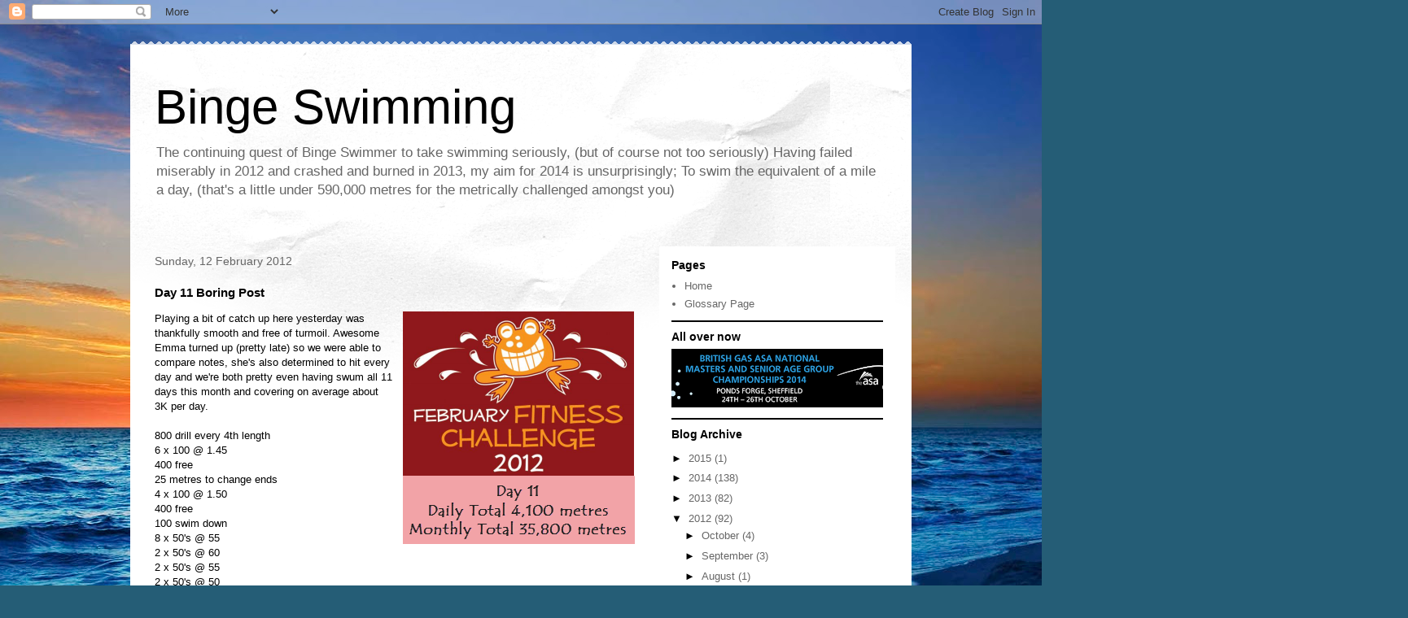

--- FILE ---
content_type: text/plain
request_url: https://www.google-analytics.com/j/collect?v=1&_v=j102&a=1621237376&t=pageview&_s=1&dl=https%3A%2F%2Fbingeswimming.blogspot.com%2F2012%2F02%2Fday-11-boring-post.html&ul=en-us%40posix&dt=Binge%20Swimming%3A%20Day%2011%20Boring%20Post&sr=1280x720&vp=1280x720&_u=IEBAAEABAAAAACAAI~&jid=1232611189&gjid=1684735899&cid=1002778855.1764415399&tid=UA-21524488-1&_gid=456712487.1764415399&_r=1&_slc=1&z=919402826
body_size: -454
content:
2,cG-YH6NTMR6TF